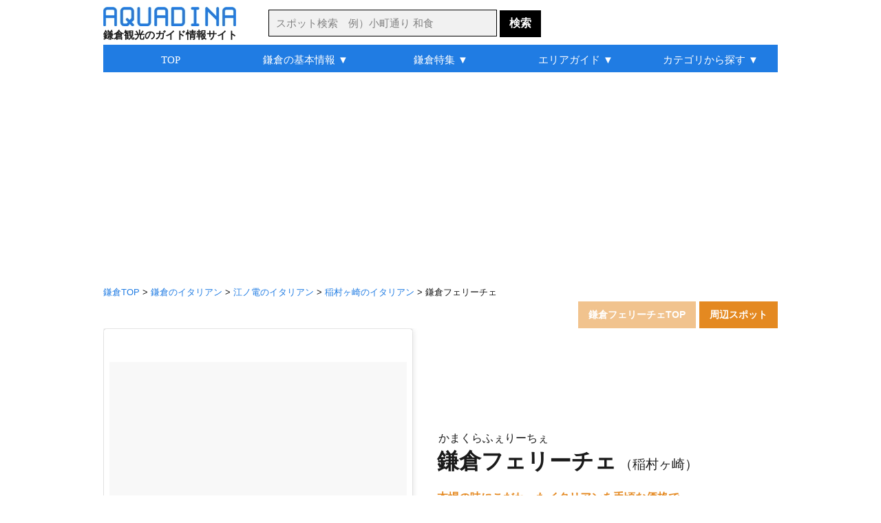

--- FILE ---
content_type: text/html
request_url: http://aquadina.com/kamakura/spot/418/?genre=%EF%BF%BD%EF%BF%BD%EF%BF%BD%EF%BF%BD%EF%BF%BD%EF%BF%BD%EF%BF%BD%EF%BF%BD%EF%BF%BD,%EF%BF%BD%EF%BF%BD%EF%BF%BD%EF%BF%BD%EF%BF%BD%EF%BF%BD,%EF%BF%BD%EF%BF%BD%EF%BF%BD%EF%BF%BD%EF%BF%BD%EF%BF%BD%EF%BF%BD%EF%BF%BD%EF%BF%BD
body_size: 10233
content:
<!DOCTYPE html>
<html lang="ja">
<head>
<script async src="https://pagead2.googlesyndication.com/pagead/js/adsbygoogle.js"></script>
<script>
     (adsbygoogle = window.adsbygoogle || []).push({
          google_ad_client: "ca-pub-0299397314549912",
          enable_page_level_ads: true
     });
</script>
<meta charset="utf-8">
<title>鎌倉フェリーチェ - 稲村ヶ崎 [アクアディーナ鎌倉版]</title>
<meta name="description" content="鎌倉フェリーチェは、イタリア仕込みのシェフによる本場のイタリアンが味わえる店。日本流にアレンジはせず、食材は極力イタリアから空輸するというこだわり。">
<meta name="keywords" content="鎌倉フェリーチェ,鎌倉,イタリアン,パスタ">
<link rel="icon" href="http://aquadina.com/image/favicon.ico">
<link rel="canonical" href="http://aquadina.com/kamakura/spot/418/">
<link rel="alternate" media="only screen and (max-width: 640px)" href="http://aquadina.com/m/kamakura/spot/index.php?id=418">
<meta name="robots" content="noarchive">

<meta property="og:title" content="鎌倉フェリーチェ - 鎌倉" />
<meta property="og:image" content="http://aquadina.com/kamakura/spot/418/image/thumbnail.jpg" />
<meta property="og:description"   content="イタリア仕込みのシェフによる本場のイタリアンが味わえる店。日本流にアレンジはせず、食材は極力イタリアから空輸するというこだわり。" />
<meta property="og:url" content="http://aquadina.com/kamakura/spot/418/" />
<meta property="og:type"content="website" />
<style type="text/css">

/* ■■■■■■　基本設定　■■■■■■ */
html{font-size: 16px;line-height: 1.4;}
body, h1, h2, h3, h4, h5, h6, pre, ul, li, dt, dd, th, td, p {margin: 0;padding: 0;}
body{font-family: Helveti,"メイリオ", sans-serif;color:#1A1A1A;}
img{border:0;vertical-align:bottom;border-style:none;}
a{color:#207CE3;text-decoration: none;}
a:hover{text-decoration: underline;}
a.ruby{color:#1A1A1A;text-decoration: underline;}
a.rubyOrange{color:#E48921;text-decoration: underline;}

/* ■■■■■■　レイアウト　■■■■■■ */
#wrapper{position: relative;width: 980px;margin: 0px auto;clear:both;}

/* ■■■■■■　ヘッダー　■■■■■■ */
header{margin-top: 5px;}
#headerInner{width: 980px;margin: 0 auto;overflow : hidden;clear:both;}
#logo{margin-top: 5px;float: left;}
#copy{margin-top: 2px;font-size: 0.95em;font-family: "メイリオ";font-weight: bold;}
#searchForm{margin: 9px 0 0 45px;float: left;}
.searchBox{width: 320px;height: 37px;padding: 0 0 0 10px;background: #f1f1f1;font-size: 0.95em;border: 1px solid #000;}
input.searchBox::-webkit-input-placeholder{ color: #808080;}
input.searchBox:-moz-placeholder{color: #808080;}
.searchBotton{width: 60px;height: 39px;font-weight: bold;background-color: #000;color: #fff;font-size: 1.0em;border-top: 1px solid #000;border-left: none;border-right: none;border-bottom: none;}
.searchBotton:hover{background-color: #333;}

/* ■■■■■■　グローバルナビゲーション　■■■■■■ */
#globalNavi{position: absolute;top: 60px;left: 0;width: 980px;margin: 0 auto;clear:both;}
#menu{list-style-type: none;width: 980px;height: 40px;background-color: #207ce3;font-family:"メイリオ";}
#menu li{position: relative;width: 20%;height: 100%;font-size: 0.95em;float: left;text-align:center;}
#menu li > a{display: block;padding: 11px 0 8px 0;color: #fff;}
#menu li > p{display: block;padding: 11px 0 8px 0;color: #fff;}
#menu li:hover > a{background-color: #155196;}
#menu li:hover > p{background-color: #155196;}
#menu li ul{list-style: none;position: absolute;width: 182px;top: 100;left: 0;padding: 0 7px;z-index: 9999;}
#menu li ul li{overflow: hidden;width: 100%;height: 0;text-align: left;}
#menu li:hover ul{border-top: 1px dashed #fff;background-color: #155196;}
#menu li:hover ul li{overflow: hidden;height: 100%;padding: 0 0 7px 0;color: #fff;}
#menu li:hover ul li.gnfirst{overflow: hidden;height: 100%;padding: 12px 0 7px 0;color: #fff;}
#menu li:hover ul li.gnfirst2{overflow: hidden;height: 100%;padding: 12px 0 7px 0;color: #fff;text-decoration: none;}
#menu li ul li:hover{text-decoration: underline;}
#menu li ul li.ulNone:hover{text-decoration: none;}

/* ■■■■■■　パンくず　■■■■■■ */
div#contentInfo{padding-top: 50px;overflow: hidden;clear:both;}
#breadcrumbs{margin: 0;padding: 0;font-size: 0.8em;float: left;}

/* ■■■■■■　画像出典　■■■■■■ */
#source {margin: 3px 0 0 0;font-size: 0.75em;color: #666;float:left;}
p#sourceTop{margin-top: 27px;font-size: 0.75em;color: #666;float: left;}
#sourceLeft {width: 200px;margin: 3px 5px 0 0;font-size: 0.75em;color: #666;float: left;}
#sourceRight {margin: 3px 0 0 0;font-size: 0.75em;color: #666;float: left;}
.sourceLink {color: #666;}

/* ■■■■■■　タブ　■■■■■■ */
#contentInfoUl{margin-top: 5px;font-size: 1.1rem;list-style-type: none;float: right;}
Li.contentInfo{margin: 0;display: inline-block;}
Li.contentInfo2{margin: 0;display: inline-block;padding: 10px 15px;background-color: #F1C38E;color: #fff;font-size: 0.8em;font-weight: bold;}
a.contentInfo{margin: 0;display: inline-block;padding: 10px 15px;background-color: #E48921;font-size: 0.8em;font-weight: bold;color: #fff;}
a.contentInfoBlue{margin: 0;display: inline-block;padding: 10px 15px;background-color: #207CE3;font-size: 0.8em;font-weight: bold;color: #fff;}

/* ■■■■■■　タイトル　■■■■■■ */
h1{font-size: 2.0em;display: inline;}
h2{font-size: 1.25em;font-weight: bold;border-bottom: 1px solid #BFBFBF;}
h2#detailH2{display: inline-block;border: none;}
h2#seasonH2{margin-top: 20px;}
h2.subTitleH2{font-size: 1.0em;font-weight: bold;color: #E48921;margin: 20px 10px 0 0;border:none;}
div.boxBottom{border-bottom: 1px solid #BFBFBF;}
p#innerMap{font-size: 1.25em;font-weight: bold;display: inline-block;color: #ff0000;} /* 境内地図 */
a#innerMapLink{color: #ff0000;} /* 境内地図 */

/* ■■■■■■　メインコンテンツ　■■■■■■ */
#main{margin-top: 0;padding: 0;overflow: hidden;clear:both;}
#contentLeft{width: 450px;height: 600px;margin: 0;float: left;}
.topImageR{margin-top: 5px;float: right;}
.topImageL{margin: 5px 5px 0 0;	float: left;}
#contentRight{width: 530px;height: 600px;float: right;display: table;}
#contentRightInner{margin: 0;padding: 0 10px 0 35px;display: table-cell;vertical-align: middle;}
#ruby{margin: 0 0 0 2px;}
p#titleArea{margin: 0;padding: 0;font-size: 1.2em;display: inline;white-space:nowrap;}
p.spotSubTitle {font-size: 1.0em;font-weight: bold;color: #E48921;margin: 20px 10px 0 0;}
.spotText {line-height: 22px;font-size: 0.9em;}
.attention {font-weight: bold;color: #e65897;margin: 15px 10px 0 0;}
.attentionText {margin: 3px 0 0 0;font-size: 0.8em;color: #404040;}

/* ■■■■■■　シェアボタン　■■■■■■ */
div.shareBox{margin-top: 10px;text-align: right;}
.twitter{display: inline-block;vertical-align: top;}
.fb-share-button{margin: -2px 0 0 5px;display: inline-block;vertical-align: top;}

/* ■■■■■■　右カラムレイアウト　■■■■■■ */
div#subTopAd{width: 300px;margin: 20px 0 0 0;padding: 0;float: right;}

/* ■■■■■■　左カラムレイアウト　■■■■■■ */
#mainLeft2{width: 660px;margin: 20px 20px 40px 0;padding: 0;float: left;}

/* ■■■■■■　見所　■■■■■■ */
#detail{width: 673px;margin: 0 -13px 30px 0;overflow: hidden;clear:both;}
.detailMain{width: 210px;height: 450px;	margin: 13px 13px 0 0;border-right: 1px solid #e8e8e8;border-bottom: 1px solid #e8e8e8;	background-color: #f1f1f1;float: left;position: relative;}
.detailMainR{width: 210px;height: 450px;margin: 13px 0 0 0;border-right: 1px solid #e8e8e8;border-bottom: 1px solid #e8e8e8;background-color: #f1f1f1;float: left;}
h3.detailTitle{margin: 13px 5px 5px 5px;font-size: 0.9em;font-weight: bold;}
p.detailSubTitle{font-size: 0.8em;font-weight: bold;color: #e65897;margin: 0 5px 3px 5px;}
p.detailText{font-size: 0.8em;margin: 0 5px;}
p.detailSource{	font-size: 0.7em;color: #a9a9a9;position: absolute;top: 140px;right: 5px;}
.detailSource a{color: #a9a9a9;}

/* ■■■■■■　季節の花　■■■■■■ */
#season{width: 664px;margin: 0 -6px 30px 0;padding: 0 0 0 2px;}
#seasonIn{overflow: hidden;}
.seasonMain{width: 160px;height: 330px;margin: 0 6px 10px 0;float: left;}
.seasonMainIn{width: 160px;height: 320px;background-color: #f1f1f1;}
.seasonSp{font-size: 0.8em;font-weight: bold;text-align: center;margin: 0 0 6px 0;padding: 4px 0;background-color: #98c66e;color: #fff;}
.seasonSu{font-size: 0.8em;font-weight: bold;text-align: center;margin: 0 0 6px 0;padding: 4px 0;background-color: #5474bb;color: #fff;}
.seasonFa{font-size: 0.8em;font-weight: bold;text-align: center;margin: 0 0 6px 0;padding: 4px 0;background-color: #B2251A;color: #fff;}
.seasonWi{font-size: 0.8em;font-weight: bold;text-align: center;margin: 0 0 6px 0;padding: 4px 0;background-color: #999999;color: #fff;}
h3.seasonText{font-size: 0.9em;font-weight: bold;margin: 5px 5px 3px 5px;color: #e65897;}
a.seasonText{color: #e65897;}
.seasonText2{font-size: 0.8em;padding: 0 5px;}
.detailLink{font-size: 0.8em;margin: 5px 5px 0 0;text-align: right;}
.seasonSource{font-size: 0.65em;color: #a9a9a9;margin: 0;}
.seasonSource a{color: #a9a9a9;}

/* ■■■■■■　ピックアップ　■■■■■■ */
#pickUp{margin: 0 0 30px 0;overflow: hidden;clear:both;}
.pickUpBack{margin-top: 10px;border-right: 1px solid #e8e8e8;border-bottom: 1px solid #e8e8e8;background-color: #f1f1f1;overflow: hidden;clear:both;}
.pickUpLeft{width: 389px;margin: 0 0 10px 0;padding: 0 10px;float: left;}
.pickUpImgR {width: 250px;float: right;}
.pickUpRight {width: 379px;margin: 0 0 10px 0;padding: 0 10px;float: right;}
.pickUpImgL{width: 250px;float: left;}
h3.pickUpTitle{font-size: 1.5em;font-weight: bold;margin: 10px 0 0 0;}
.pickUpSubTitle{color: #e65897;font-size: 1.0em;font-weight: bold;margin: 7px 0 0 0;}
.pickUpText{font-size: 0.85em;line-Height: 20px;}
.pickUpText2{margin-top: 7px;font-size: 0.85em;	line-Height: 20px;}

/* ■■■■■■　その他の情報　■■■■■■ */
div.others {margin: 0 0 30px 0;	border: 1px solid #BFBFBF;clear:both;}
#tag{font-size: 0.8em;font-weight: bold;margin: 0;padding: 5px 10px;background-color: #D9D9D9;border-bottom: 1px solid #BFBFBF;}
#tagUl{margin: 10px;padding: 0;list-style-type: none;}
.tagList{margin: 0 10px 5px 0;padding: 0;font-size: 0.85em;display: inline-block;}
.tagLink{text-decoration: underline;}

/* ■■■■■■　基本情報　■■■■■■ */
table#dataTable{width: 660px;margin: 10px 0 20px 0;border-collapse: collapse;}
h4.dataTable,h5.dataTable {font-size: 0.85em;margin: 0;padding: 0;}
th{width: 140px;margin: 0;padding: 10px 0 10px 10px;vertical-align: top;text-align: left;border: 1px solid #D9D9D9;font-size: 0.85em;}
td{font-size: 0.85em;margin: 0;padding: 10px;border: 1px solid #D9D9D9;}
th.hosokuth{border: none;}
td.hosokutd{padding: 10px 0 0 0;text-align: right;border: none;}
.busLink {margin: 5px 0 0 0;}
#gmap{margin-bottom: 10px;}
#spotLink{margin-top: 10px;text-align: right;}

</style>
</head>
<body>
<div id="wrapper"><header>
<div id="headerInner">
<div id="logo">
<a href="http://aquadina.com/kamakura/"><img src="http://aquadina.com/image/logo.jpg" alt="アクアディーナ" width="193" height="28"></a><p id="copy">鎌倉観光のガイド情報サイト</p>
</div>
<form id="searchForm" action="http://aquadina.com/kamakura/search/" method="get">
<p id="search">
<input id="txtCountry" type="text" name="search" class="searchBox" placeholder="スポット検索　例）小町通り 和食" value="">
<input type="submit" class="searchBotton"  value="検索">
</p>
</form>
</div>
</header>
<div id="contentInfo">
<p id="breadcrumbs">
<span itemscope itemtype="http://data-vocabulary.org/Breadcrumb">
<a href="../../" itemprop="url"><span itemprop="title">鎌倉TOP</span></a>
 &gt; </span>
	<span itemscope itemtype="http://data-vocabulary.org/Breadcrumb">
	<a href="../../category/284/" itemprop="url"><span itemprop="title">鎌倉のイタリアン</span></a>
	 &gt; </span>
	<span itemscope itemtype="http://data-vocabulary.org/Breadcrumb">
	<a href="../../category/20024/" itemprop="url"><span itemprop="title">江ノ電のイタリアン</span></a>
	 &gt; </span>
	<span itemscope itemtype="http://data-vocabulary.org/Breadcrumb">
	<a href="../../category/29894/" itemprop="url"><span itemprop="title">稲村ヶ崎のイタリアン</span></a>
	 &gt; </span>鎌倉フェリーチェ</p></div>
<ul id="contentInfoUl">
<li class="contentInfo2">鎌倉フェリーチェTOP</li>
<li class="contentInfo"><a class="contentInfo" href="peripheral_map/">周辺スポット</a></li>
</ul>
<div id="main">
<div id="contentLeft"><blockquote class="instagram-media" data-instgrm-permalink="https://www.instagram.com/p/BUqCbEhlzk4/" data-instgrm-version="8" style=" background:#FFF; border:0; border-radius:3px; box-shadow:0 0 1px 0 rgba(0,0,0,0.5),0 1px 10px 0 rgba(0,0,0,0.15); margin: 1px; max-width:658px; padding:0; width:99.375%; width:-webkit-calc(100% - 2px); width:calc(100% - 2px);"><div style="padding:8px;"> <div style=" background:#F8F8F8; line-height:0; margin-top:40px; padding:50% 0; text-align:center; width:100%;"> <div style=" background:url([data-uri]); display:block; height:44px; margin:0 auto -44px; position:relative; top:-22px; width:44px;"></div></div><p style=" color:#c9c8cd; font-family:Arial,sans-serif; font-size:14px; line-height:17px; margin-bottom:0; margin-top:8px; overflow:hidden; padding:8px 0 7px; text-align:center; text-overflow:ellipsis; white-space:nowrap;"><a href="https://www.instagram.com/p/BUqCbEhlzk4/" style=" color:#c9c8cd; font-family:Arial,sans-serif; font-size:14px; font-style:normal; font-weight:normal; line-height:17px; text-decoration:none;" target="_blank">Yuki*さん(@yukin.clover)がシェアした投稿</a> - <time style=" font-family:Arial,sans-serif; font-size:14px; line-height:17px;" datetime="2017-05-29T00:53:24+00:00">2017年 5月月28日午後5時53分PDT</time></p></div></blockquote> <script async defer src="//www.instagram.com/embed.js"></script>
</div><!--■ contentLeft ■-->
<div id="contentRight">
<div id="contentRightInner"><p id="ruby">かまくらふぇりーちぇ</p>
<h1>鎌倉フェリーチェ</h1>
<p id="titleArea">（稲村ヶ崎）</p>
<h2 class="subTitleH2">本場の味にこだわったイタリアンを手頃な価格で</h2>
<p class="spotText">鎌倉フェリーチェは、イタリア各地で修業したオーナーシェフが手がける、本場のイタリアンが味わえる店。食材は極力イタリアから空輸し、パスタはすべて手打ち。日本流にアレンジはせず、あくまで本場の味にこだわるスタイルを貫いている。<br>ランチは1,890円、3,680円、5,250円の3コース。1,890円のコースは、前菜盛り合わせ、手打ちパスタ、パン2種類、ドリンクという内容。パスタは数種類あり、追加料金でさらに種類が増える。</p>	
	<div class="shareBox">

	<a href="https://twitter.com/share?url=http%3A%2F%2Faquadina.com%2Fkamakura%2Fspot%2F418%2F&text=%E9%8E%8C%E5%80%89%E3%83%95%E3%82%A7%E3%83%AA%E3%83%BC%E3%83%81%E3%82%A7%20-%20%E3%82%A2%E3%82%AF%E3%82%A2%E3%83%87%E3%82%A3%E3%83%BC%E3%83%8A%E9%8E%8C%E5%80%89%20%7C%20" target="_blank">
	<img src="http://aquadina.com/image/twitter.png" width="30" height="30" alt="ツイートする">
	</a>

	<a href="https://www.facebook.com/sharer/sharer.php?u=http%3A%2F%2Faquadina.com%2Fkamakura%2Fspot%2F418%2F" target="_blank">
	<img src="http://aquadina.com/image/facebook.png" width="30" height="30" alt="シェアする" class="shareButtonLeft">
	</a>

	</div>
</div><!--■ contentRightInner ■-->
</div><!--■ contentRight ■-->
<div id="pNavTop">
<ul class="pNav">
</ul>
</div>
</div><!--■ main ■-->
<div id="subTopAd"><script async src="//pagead2.googlesyndication.com/pagead/js/adsbygoogle.js"></script>
<!-- 鎌倉_スポットTOP_右上_300_600 -->
<ins class="adsbygoogle"
     style="display:inline-block;width:300px;height:600px"
     data-ad-client="ca-pub-0299397314549912"
     data-ad-slot="7641634665"></ins>
<script>
(adsbygoogle = window.adsbygoogle || []).push({});
</script></div>
<div id="mainLeft2">
	<div class="contentNormal" id="data">
	<h2>鎌倉フェリーチェの基本情報</h2>
	<table class="dataTable"><tr><th>アクセス</th><td>江ノ島電鉄「稲村ヶ崎駅」から徒歩10分</td></tr>
<tr><th>住所</th><td>〒248-0024 神奈川県鎌倉市稲村ガ崎1-17-23-8 2F</td></tr>
	<tr>
	<th>地図</th>
	<td>
	
	<a href="http://aquadina.com/kamakura/spot/418/big_map/">大きな地図を見る</a>　
	<a href="http://aquadina.com/kamakura/spot/418/peripheral_map/">周辺のスポットを探す</a></td></tr><tr><th>電話番号</th><td>0467-23-2678</td></tr><tr><th><a class="ruby" title="原則として定休日は、年末年始・ゴールデンウィーク・お盆・臨時休業などは省略しています">定休日▼</a>
	</th><td>月曜日、第1日曜日</td></tr><tr><th>営業時間</th><td>【昼】11:30～14:00（L.O）<br>【夜】18:00～21:00（L.O）</td></tr><tr><th>平均利用金額</th><td>【昼】￥4,000～￥4,999<br>【夜】￥10,000～￥14,999</td></tr><tr><th>予約</th><td></td></tr><tr><th>クレジットカード</th><td></td></tr><tr><th>禁煙・喫煙</th><td>全席禁煙</td></tr>
<tr><th>駐車場</th><td>なし</td></tr>
<tr><th>ホームページ</th><td></td></tr>
<tr><th>備考</th><td></td></tr>
</table>
</div><!--■ contentNorml ■-->	
	<div class="shareBox">

	<a href="https://twitter.com/share?url=http%3A%2F%2Faquadina.com%2Fkamakura%2Fspot%2F418%2F&text=%E9%8E%8C%E5%80%89%E3%83%95%E3%82%A7%E3%83%AA%E3%83%BC%E3%83%81%E3%82%A7%20-%20%E3%82%A2%E3%82%AF%E3%82%A2%E3%83%87%E3%82%A3%E3%83%BC%E3%83%8A%E9%8E%8C%E5%80%89%20%7C%20" target="_blank">
	<img src="http://aquadina.com/image/twitter.png" width="40" height="40" alt="ツイートする">
	</a>

	<a href="https://www.facebook.com/sharer/sharer.php?u=http%3A%2F%2Faquadina.com%2Fkamakura%2Fspot%2F418%2F" target="_blank">
	<img src="http://aquadina.com/image/facebook.png" width="40" height="40" alt="シェアする" class="shareButtonLeft">
	</a>


	<a href="https://plus.google.com/share?url=http%3A%2F%2Faquadina.com%2Fkamakura%2Fspot%2F418%2F" target="_blank">
	<img src="http://aquadina.com/image/googleplus.jpg" width="40" height="40" alt="シェアする" class="shareButtonLeft">
	</a>

	<a href="http://b.hatena.ne.jp/entry/http%3A%2F%2Faquadina.com%2Fkamakura%2Fspot%2F418%2F" target="_blank">
	<img src="http://aquadina.com/image/hatena.jpg" width="40" height="40" alt="シェアする" class="shareButtonLeft">
	</a>
	</div>	<div class="ad_middle6"><script async src="//pagead2.googlesyndication.com/pagead/js/adsbygoogle.js"></script>
<!-- 鎌倉_スポットTOP_基本下_300_600 -->
<ins class="adsbygoogle"
     style="display:inline-block;width:300px;height:600px"
     data-ad-client="ca-pub-0299397314549912"
     data-ad-slot="5757632260"></ins>
<script>
(adsbygoogle = window.adsbygoogle || []).push({});
</script></div>
</div><!--■ mainLeft 左カラム終了 ■-->
<div id="sub2">
	<div class="subContent">
	<p class="subTitle2">アクアディーナ公式アプリ</p>
	<div class="mapAppBackground">
	<div class="mapAppBoxLeft"><img src="http://aquadina.com/image/kamakuramap.png" alt="鎌倉観光地図アプリ" width="60" height="60"></div>
	<div class="mapAppBoxRight">
	<div class="mapAppBoxRightIn">
	<p class="mapAppName">鎌倉観光地図</p>
	<p class="mapAppText">現在地周辺の観光スポットやグルメ、お土産を検索できる地図アプリ</p>
	</div>
	</div>
	<p class="mapAppLink">無料ダウンロード&nbsp;&nbsp;<a href="https://itunes.apple.com/jp/app/id1070980013">iPhone</a>&nbsp;/&nbsp;<a href="https://play.google.com/store/apps/details?id=com.viviaun.kamakuramap">Android</a></p>
	</div>
	</div>
	<div class="subContent">
	<p class="subTitle2">稲村ヶ崎のスポットランキング</p>
		<div class="subContentList">
		<div class="subContentListL">
		<a href="../../spot/693/"><img class="subContentImage" src="../../spot/693/image/thumbnail.jpg" alt="タベルナ ロンディーノ" width="60" height="60"></a></div>
		<div class="subContentListR">
		<p class="subContentTextUp">1位：<a href="../../spot/693/">タベルナ ロンディーノ</a></p>
		<p class="subContentTextBottom2">イタリアン、パスタ、ピザ</p></div>
		</div>
		<div class="subContentList">
		<div class="subContentListL">
		<a href="../../spot/692/"><img class="subContentImage" src="../../spot/692/image/thumbnail.jpg" alt="レストラン Main" width="60" height="60"></a></div>
		<div class="subContentListR">
		<p class="subContentTextUp">2位：<a href="../../spot/692/">レストラン Main</a></p>
		<p class="subContentTextBottom2">洋食、喫茶・カフェ</p></div>
		</div>
		<div class="subContentList">
		<div class="subContentListL">
		<a href="../../spot/418/"><img class="subContentImage" src="../../spot/418/image/thumbnail.jpg" alt="鎌倉フェリーチェ" width="60" height="60"></a></div>
		<div class="subContentListR">
		<p class="subContentTextUp">3位：<a href="../../spot/418/">鎌倉フェリーチェ</a></p>
		<p class="subContentTextBottom2">イタリアン、パスタ</p></div>
		</div>
		<div class="subContentList">
		<div class="subContentListL">
		<a href="../../spot/690/"><img class="subContentImage" src="../../spot/690/image/thumbnail.jpg" alt="鎌倉海浜公園 稲村ガ崎地区" width="60" height="60"></a></div>
		<div class="subContentListR">
		<p class="subContentTextUp">4位：<a href="../../spot/690/">鎌倉海浜公園 稲村ガ崎地区</a></p>
		<p class="subContentTextBottom2">史跡・旧跡、公園、景勝地</p></div>
		</div>
		<div class="subContentList">
		<div class="subContentListL">
		<a href="../../spot/720/"><img class="subContentImage" src="../../spot/720/image/thumbnail.jpg" alt="七里ヶ浜海岸" width="60" height="60"></a></div>
		<div class="subContentListR">
		<p class="subContentTextUp">5位：<a href="../../spot/720/">七里ヶ浜海岸</a></p>
		<p class="subContentTextBottom2">海岸、景勝地</p></div>
		</div><p id="spotLink">＞<a class="subContentLink" href="http://aquadina.com/kamakura/category/16/?rank=on">スポットランキング一覧</a></p>
	</div><!--■ subContent  ■--><div class="subContent">
<p class="subTitle3">旅行関連サイト</p>
	<p class="affiliateBox">
	<a href="https://px.a8.net/svt/ejp?a8mat=3B7HIT+FP0DV6+14CS+66H9D" rel="nofollow"><img border="0" width="234" height="60" alt="" src="https://www26.a8.net/svt/bgt?aid=200223605949&wid=001&eno=01&mid=s00000005230001038000&mc=1"></a>
<img border="0" width="1" height="1" src="https://www14.a8.net/0.gif?a8mat=3B7HIT+FP0DV6+14CS+66H9D" alt="">
	</p>
	<p class="affiliateBox">
	<a href="https://rpx.a8.net/svt/ejp?a8mat=3B7HIT+FDP5DE+2HOM+6J4I9&rakuten=y&a8ejpredirect=http%3A%2F%2Fhb.afl.rakuten.co.jp%2Fhgc%2F0eb4779e.5d30c5ba.0eb4779f.b871e4e3%2Fa20022362622_3B7HIT_FDP5DE_2HOM_6J4I9%3Fpc%3Dhttp%253A%252F%252Ftravel.rakuten.co.jp%252F%26m%3Dhttp%253A%252F%252Ftravel.rakuten.co.jp%252F" rel="nofollow"><img src="http://hbb.afl.rakuten.co.jp/hsb/0ea7f9ab.b1fc7b6b.0ea7f99d.1ac92fca/153145/" border="0"></a><img border="0" width="1" height="1" src="https://www15.a8.net/0.gif?a8mat=3B7HIT+FDP5DE+2HOM+6J4I9" alt="">
	</p>
	<p class="affiliateBox">
	<a href="https://px.a8.net/svt/ejp?a8mat=3B7HIT+G69YEQ+1OK+6D4GH" rel="nofollow"><img border="0" width="234" height="60" alt="" src="https://www29.a8.net/svt/bgt?aid=200223605978&wid=001&eno=01&mid=s00000000218001069000&mc=1"></a>
<img border="0" width="1" height="1" src="https://www15.a8.net/0.gif?a8mat=3B7HIT+G69YEQ+1OK+6D4GH" alt="">
	</p></div></div><!--■ sub ■-->
<div id="bottomArea">
<div id="peripheral">


<p id="peripheralTitle">鎌倉フェリーチェの周辺スポット</p>
	<div class="peripheralSpot">
	<a href="../690/"><img src="../690/image/thumbnail.jpg" alt="鎌倉海浜公園 稲村ガ崎地区"></a>
	<p class="peripheralName"><a href="../690/">鎌倉海浜公園 稲村ガ崎地区</a></p>
	<p class="peripheralTag">稲村ヶ崎 / 史跡・旧跡,公園,景勝地</p>
	</div>
	<div class="peripheralSpot">
	<a href="../691/"><img src="../691/image/thumbnail.jpg" alt="稲村ヶ崎温泉"></a>
	<p class="peripheralName"><a href="../691/">稲村ヶ崎温泉</a></p>
	<p class="peripheralTag">稲村ヶ崎 / 日帰り温泉</p>
	</div>
	<div class="peripheralSpot">
	<a href="../692/"><img src="../692/image/thumbnail.jpg" alt="レストラン Main"></a>
	<p class="peripheralName"><a href="../692/">レストラン Main</a></p>
	<p class="peripheralTag">稲村ヶ崎 / 洋食,喫茶・カフェ</p>
	</div>
	<div class="peripheralSpot">
	<a href="../693/"><img src="../693/image/thumbnail.jpg" alt="タベルナ ロンディーノ"></a>
	<p class="peripheralName"><a href="../693/">タベルナ ロンディーノ</a></p>
	<p class="peripheralTag">稲村ヶ崎 / イタリアン,パスタ,ピザ</p>
	</div>
<p id="peripheralLink"><a href="peripheral_map/">鎌倉フェリーチェの周辺スポットをもっと見る</a></p>
</div>
</div><div class="bottomAreaAd"><script async src="//pagead2.googlesyndication.com/pagead/js/adsbygoogle.js"></script>
<!-- 鎌倉_スポットTOP_リンクユニット_最下部 -->
<ins class="adsbygoogle"
     style="display:block"
     data-ad-client="ca-pub-0299397314549912"
     data-ad-slot="5541928925"
     data-ad-format="link"></ins>
<script>
(adsbygoogle = window.adsbygoogle || []).push({});
</script></div>
<div id="globalNavi" class="clearfix">
<ul id="menu">
	<li><a href="http://aquadina.com/kamakura/">TOP</a></li>
	<li><a href="http://aquadina.com/kamakura/guide/">鎌倉の基本情報 ▼</a>
		<ul>
		<li class="gnfirst"><a href="http://aquadina.com/kamakura/guide/">鎌倉ってどんなところ？</a></li>
		<li><a href="http://aquadina.com/kamakura/guide/area/">鎌倉の観光マップ</a></li>
		<li><a href="http://aquadina.com/kamakura/guide/sightseeing/">おすすめの観光スポット</a></li>
		<li><a href="http://aquadina.com/kamakura/guide/souvenir/">おすすめのお土産</a></li>
		<li><a href="http://aquadina.com/kamakura/guide/flower/">花の見頃一覧</a></li>
		<li><a href="http://aquadina.com/kamakura/guide/rental-cycle/">レンタサイクル情報</a></li>
		<li><a href="http://aquadina.com/kamakura/guide/parking/">駐車場情報</a></li>
		</ul>
	</li>
	<li><a href="http://aquadina.com/kamakura/special/">鎌倉特集 ▼</a>
		<ul>
		<li class="gnfirst"><a href="http://aquadina.com/kamakura/special/cherryblossoms/">桜</a></li>
		<li><a href="http://aquadina.com/kamakura/special/hydrangea/">アジサイ</a></li>
		<li><a href="http://aquadina.com/kamakura/special/autumnleaves/">紅葉</a></li>
		<li><a href="http://aquadina.com/kamakura/special/ume/">梅</a></li>
		<li><a href="http://aquadina.com/kamakura/special/flower-temple/">花寺</a></li>
		<li><a href="http://aquadina.com/kamakura/special/japanese-garden/">庭園</a></li>
		<li><a href="http://aquadina.com/kamakura/special/kamakura-vegetables/">鎌倉野菜</a></li>
		<li><a href="http://aquadina.com/kamakura/special/kanmidokoro/">甘味処</a></li>
		<li><a href="http://aquadina.com/kamakura/special/kominka-cafe/">古民家カフェ</a></li>
		<li><a href="http://aquadina.com/kamakura/special/house-restaurant/">一軒家レストラン</a></li>
		<li><a href="http://aquadina.com/kamakura/special/ocean-view/">オーシャンビューレストラン</a></li>
		<li><a href="http://aquadina.com/kamakura/special/japanese-sweets/">和菓子</a></li>
		<li><a href="http://aquadina.com/kamakura/special/">その他（特集一覧）</a></li>
		</ul>
	</li>
	<li><a href="http://aquadina.com/kamakura/guide/area/">エリアガイド ▼</a>
		<ul>
		<li class="gnfirst"><a href="http://aquadina.com/kamakura/guide/area/kitakamakura/">北鎌倉</a></li>
		<li><a href="http://aquadina.com/kamakura/guide/area/kanazawakaido/">金沢街道</a></li>
		<li><a href="http://aquadina.com/kamakura/guide/area/higashiguchi/">鎌倉駅東口</a></li>
		<li><a href="http://aquadina.com/kamakura/guide/area/komachidori/">└小町通り</a></li>
		<li><a href="http://aquadina.com/kamakura/guide/area/wakamiyaoji/">└若宮大路</a></li>
		<li><a href="http://aquadina.com/kamakura/guide/area/nishiguchi/">鎌倉駅西口</a></li>
		<li><a href="http://aquadina.com/kamakura/guide/area/omachi/">大町・材木座</a></li>
		<li><a href="http://aquadina.com/kamakura/guide/area/enoden/">江ノ電</a></li>
		<li><a href="http://aquadina.com/kamakura/guide/area/wadaduka/">└和田塚</a></li>
		<li><a href="http://aquadina.com/kamakura/guide/area/yuigahama/">└由比ヶ浜</a></li>
		<li><a href="http://aquadina.com/kamakura/guide/area/hase/">└長谷</a></li>
		<li><a href="http://aquadina.com/kamakura/guide/area/gokurakuji/">└極楽寺</a></li>
		<li><a href="http://aquadina.com/kamakura/guide/area/inamuragasaki/">└稲村ヶ崎</a></li>
		<li><a href="http://aquadina.com/kamakura/guide/area/shichirigahama/">└七里ヶ浜</a></li>
		<li><a href="http://aquadina.com/kamakura/guide/area/kamakurakokomae/">└鎌倉高校前</a></li>
		<li><a href="http://aquadina.com/kamakura/guide/area/koshigoe/">└腰越</a></li>
		<li><a href="http://aquadina.com/kamakura/guide/area/kamakurayama/">鎌倉山</a></li>
		</ul>
	</li>
	<li><a href="http://aquadina.com/kamakura/category/1/">カテゴリから探す ▼</a>
		<ul>
		<li class="gnfirst2">ジャンルから探す</li>
		<li><a href="http://aquadina.com/kamakura/category/21/">└観光スポット</a></li>
		<li><a href="http://aquadina.com/kamakura/category/220/">└季節の花</a></li>
		<li><a href="http://aquadina.com/kamakura/category/259/">└グルメ</a></li>
		<li><a href="http://aquadina.com/kamakura/category/1986/">└買い物・お土産</a></li>
		<li><a href="http://aquadina.com/kamakura/category/219/">└日帰り温泉</a></li>
		<li class="ulNone">エリアから探す</li>
		<li><a href="http://aquadina.com/kamakura/category/2/">└北鎌倉</a></li>
		<li><a href="http://aquadina.com/kamakura/category/3/">└金沢街道</a></li>
		<li><a href="http://aquadina.com/kamakura/category/4/">└鎌倉駅東口</a></li>
		<li><a href="http://aquadina.com/kamakura/category/5/">&nbsp;&nbsp;└小町通り</a></li>
		<li><a href="http://aquadina.com/kamakura/category/6/">&nbsp;&nbsp;└若宮大路</a></li>
		<li><a href="http://aquadina.com/kamakura/category/7/">└鎌倉駅西口</a></li>
		<li><a href="http://aquadina.com/kamakura/category/10/">└大町・材木座</a></li>
		<li><a href="http://aquadina.com/kamakura/category/11/">└江ノ電</a></li>
		<li><a href="http://aquadina.com/kamakura/category/14/">&nbsp;&nbsp;└長谷</a></li>
		<li><a href="http://aquadina.com/kamakura/category/9/">└鎌倉山</a></li>
		</ul>
	</li>
</ul>
</div>
<footer><div id="footer">
<!--<p id="recruit"><a id="recruitLink" href="http://aquadina.com/recruit/">アルバイト募集！アクアディーナを一緒につくりませんか？</a></p>-->
<ul class="footerUl">
<li class="footerLi"><a class="footerA" href="http://aquadina.com/kamakura/">鎌倉TOP</a></li>
<li class="footerLi"><a class="footerA" href="http://aquadina.com/hakone/">箱根TOP</a></li>
<li class="footerLi"><a class="footerA" href="http://aquadina.com/kyoto/">京都TOP</a></li>
</ul>
<ul class="footerUl">
<li class="footerLi"><a class="footerA" href="http://aquadina.com/kamakura/category/">カテゴリ一覧</a></li>
<li class="footerLi"><a class="footerA" href="http://aquadina.com/kamakura/keywords/">五十音別インデックス</a></li>
<li class="footerLi"><a class="footerA" href="http://aquadina.com/kamakura/keywords/area">エリア別インデックス</a></li>
<li class="footerLi"><a class="footerA" href="http://aquadina.com/kamakura/guide/parking/">駐車場一覧</a></li>
<li class="footerLi"><a class="footerA" href="http://aquadina.com/kamakura/guide/charge/">拝観料・拝観時間一覧</a></li>
<li class="footerLi"><a class="footerA" href="http://aquadina.com/kamakura/sitemap/">サイトマップ</a></li>
</ul>

<ul id="footerUl2">
<li class="footerLi"><a class="footerA" href="http://aquadina.com/company/">運営会社</a></li>
<!--<li class="footerLi"><a class="footerA" href="http://aquadina.com/recruit/">採用情報</a></li>-->
<li class="footerLi"><a class="footerA" href="http://aquadina.com/policy/">運営ポリシー</a></li>
<li class="footerLi"><a class="footerA" href="http://aquadina.com/terms/">利用規約</a></li>
<li class="footerLi"><a class="footerA" href="http://aquadina.com/privacy/">個人情報保護方針</a></li>
<li class="footerLi"><a class="footerA" href="http://aquadina.com/contact/">お問い合わせ・ご要望</a></li>
<li class="footerLi"><a class="footerA" href="http://viviaun.co.jp/">みんなのひとり時間</a></li><br>
</ul>

<ul class="footerUl">
<li class="footerLi">ニュースや天気を読み上げるアラーム時計 - 目覚ましニュース</li><br>
<!--<li class="footerLi"><a class="footerA" href="https://itunes.apple.com/us/app/mao-beininattara-jiaoetekureru/id1141666852?mt=8" target="_blank">目覚ましニュース（iOS版）</a></li>-->
<li class="footerLi">（<a class="footerA" href="https://play.google.com/store/apps/details?id=com.viviaun.newsalerm" target="_blank">android</a> | <a class="aquadina" href="https://itunes.apple.com/jp/app/id1169532111" target="_blank">iOS</a>）</li>
</ul>

<ul class="footerUl">
<li class="footerLi">座りすぎを防いで肩こりや腰痛を解消するタイマー - スタンドアップタイマー</li><br>
<li class="footerLi">（<a class="footerA" href="https://play.google.com/store/apps/details?id=com.viviaun.standuptimer" target="_blank">android</a> | <a class="aquadina" href="https://itunes.apple.com/jp/app/id1485405267" target="_blank">iOS</a>）</li>
</ul>

<address>Copyrights (C) ViviAun Co., Ltd. All Rights Reserved. 無断転載禁止</address>
<p id="footerTopLink"><a href="#">▲ページTOPへ戻る</a></p>
</div>
<link rel="stylesheet" href="http://code.jquery.com/ui/1.11.4/themes/cupertino/jquery-ui.min.css">
<style type="text/css">
	/* リスト内のデータフォーカス時のカラー */
	.ui-state-focus {
		border: 1px solid #000!important;
		background: #000!important;
		color: #fff!important;
	}
</style>
<script type="text/javascript" src="http://code.jquery.com/jquery-1.11.2.min.js"></script>
<script type="text/javascript" src="http://code.jquery.com/ui/1.11.4/jquery-ui.min.js"></script>
<script type="text/javascript" src="http://aquadina.com/common/php/search/countryList.php?region=kamakura"></script>
<script>
$(function() {
    $("#txtCountry").autocomplete({
	
        source : function(request, response) {
            var re   = new RegExp("(" + request.term + ")"),
                list = [];
 
            $.each(dataList, function(i, values) {
                if(values[0].match(re) || values[1].match(re)) {
                    list.push(values[1]);
                }
            });
            response(list);
        },

	select:function(event,ui){
		location.href="http://aquadina.com/kamakura/search/?flg=suggest&search="+ui.item.value;
	},
	
	delay: 200,
	minLength: 2
    });
});
</script></footer>
</div><!--■ wrapper ■-->
<!-- facebookボタン -->
<div id="fb-root"></div>
<script>(function(d, s, id) {
  var js, fjs = d.getElementsByTagName(s)[0];
  if (d.getElementById(id)) return;
  js = d.createElement(s); js.id = id;
  js.src = "//connect.facebook.net/ja_JP/sdk.js#xfbml=1&version=v2.6";
  fjs.parentNode.insertBefore(js, fjs);
}(document, 'script', 'facebook-jssdk'));</script>

<!-- twitterボタン -->
<script>
window.twttr=(function(d,s,id){var js,fjs=d.getElementsByTagName(s)[0],t=window.twttr||{};if(d.getElementById(id))return;js=d.createElement(s);js.id=id;js.src="https://platform.twitter.com/widgets.js";fjs.parentNode.insertBefore(js,fjs);t._e=[];t.ready=function(f){t._e.push(f);};return t;}(document,"script","twitter-wjs"));
</script>
<script src="http://aquadina.com/common/js/google_map.js"></script>
<script src="http://aquadina.com/common/js/analytics.js"></script>
</body>
<link rel="stylesheet" type="text/css" href="../../../common/css/base.css">
<link rel="stylesheet" type="text/css" href="../../../common/css/spot/top.css">
</html>

--- FILE ---
content_type: text/html; charset=utf-8
request_url: https://www.google.com/recaptcha/api2/aframe
body_size: 267
content:
<!DOCTYPE HTML><html><head><meta http-equiv="content-type" content="text/html; charset=UTF-8"></head><body><script nonce="F9ciOdx3RHN30SFxAHgRdg">/** Anti-fraud and anti-abuse applications only. See google.com/recaptcha */ try{var clients={'sodar':'https://pagead2.googlesyndication.com/pagead/sodar?'};window.addEventListener("message",function(a){try{if(a.source===window.parent){var b=JSON.parse(a.data);var c=clients[b['id']];if(c){var d=document.createElement('img');d.src=c+b['params']+'&rc='+(localStorage.getItem("rc::a")?sessionStorage.getItem("rc::b"):"");window.document.body.appendChild(d);sessionStorage.setItem("rc::e",parseInt(sessionStorage.getItem("rc::e")||0)+1);localStorage.setItem("rc::h",'1768493657506');}}}catch(b){}});window.parent.postMessage("_grecaptcha_ready", "*");}catch(b){}</script></body></html>